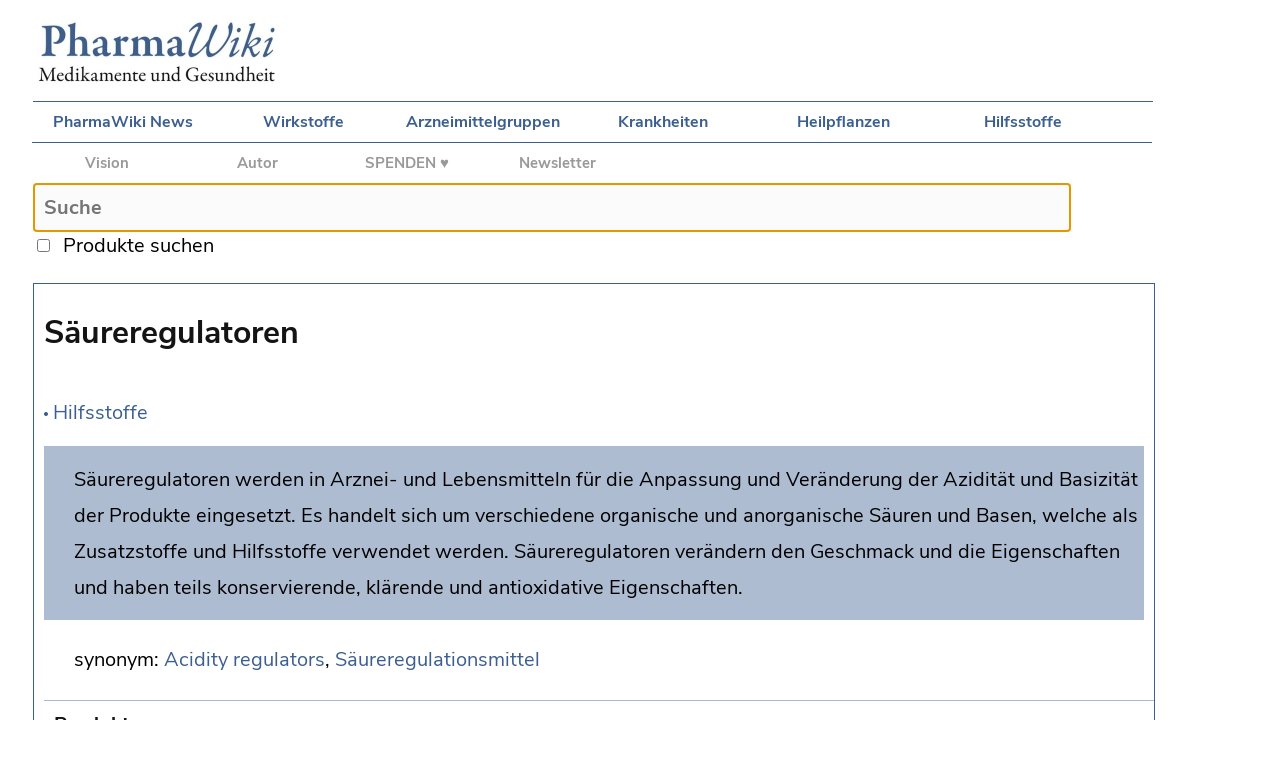

--- FILE ---
content_type: text/html;charset=utf-8
request_url: https://www.pharmawiki.ch/wiki/index.php?wiki=Saeureregulatoren
body_size: 2875
content:
<!DOCTYPE html>

<html>
    
<head>
	
    <meta charset="UTF-8">

	<title>PharmaWiki - Säureregulatoren</title>
    

	<!--Suche Skript-->

	<script src="search.js"></script>

	<!--CSS Desktop und Mobile -->

	<link rel="stylesheet" type="text/css" media="screen and (min-device-width: 700px)" href="wiki.css"/>
	<link rel="stylesheet" type="text/css" media="screen and (max-device-width: 700px)" href="wiki-mobile.css">
	<link rel="stylesheet" type="text/css" href="print.css" media="print" />
	
    <!--Apple Touch Icon -->
	
	<link rel="apple-touch-icon" href="media/apple-touch-icon-57x57.png" />
	<link rel="apple-touch-icon-precomposed" href="media/apple-touch-icon-precomposed.png" />
  	<link rel="apple-touch-icon" sizes="72x72" href="media/apple-touch-icon-72x72.png" />
  	<link rel="apple-touch-icon" sizes="114x114" href="media/apple-touch-icon-114x114.png" />
  	<link rel="apple-touch-icon" sizes="144x144" href="media/apple-touch-icon-144x144.png" />

	<!--metatags-->
	
	<!--Google Analytics-->
    
    <script type="text/javascript">
    var gaProperty = 'G-GPCPT8DPCY';
    var disableStr = 'ga-disable-' + gaProperty;
    if (document.cookie.indexOf(disableStr + '=true') > -1) {
    window[disableStr] = true;
    }
    function gaOptout() {
    document.cookie = disableStr + '=true; expires=Thu, 31 Dec 2099 23:59:59 UTC; path=/';
    window[disableStr] = true;
    alert('Das Tracking durch Google Analytics wurde in Ihrem Browser für diese Website deaktiviert.');
    }
    </script>
    
    <!-- Google tag (gtag.js) -->
    <script async src="https://www.googletagmanager.com/gtag/js?id=G-GPCPT8DPCY"></script>
    <script>
      window.dataLayer = window.dataLayer || [];
      function gtag(){dataLayer.push(arguments);}
      gtag('js', new Date());

      gtag('config', 'G-GPCPT8DPCY');
    </script>

    <script data-ad-client="ca-pub-7720087289296653" async src="https://pagead2.googlesyndication.com/pagead/js/adsbygoogle.js"></script>

</head>


<body>	
		
	<div id="logo">
		
		<a href="index.php?wiki=PharmaWiki"><img id="imglogo" src="media/PW_Logo.jpg" /></a>
		
	</div>
	
	<div id="mobile_navigation">
		
		<a href="index.php?wiki=Navigation"><img src="media/MobileNavIcon.png" /></a>		
	
	</div>
			
	<div id="navigationtop">
	
        <a href="index.php?wiki=News">PharmaWiki News</a> 
		<a href="index.php?wiki=Wirkstoffe">Wirkstoffe</a> 
		<a href="index.php?wiki=Arzneimittelgruppen">Arzneimittelgruppen</a>
		<a href="index.php?wiki=Indikationen">Krankheiten</a>
		<a href="index.php?wiki=Drogenliste">Heilpflanzen</a>
		<a href="index.php?wiki=Hilfsstoffe">Hilfsstoffe</a>
				
	</div>
	
	<div id="project">
	
		<a href="index.php?wiki=PharmaWiki_Projekt">Vision</a>
		<a href="index.php?wiki=PharmaWiki_Autor">Autor</a>
        <b><a href="index.php?wiki=Spenden">SPENDEN ♥</a></b>
        <a href="index.php?wiki=PharmaWiki_Newsletter">Newsletter</a>

	</div>
    
	<div id="tools">

	<!--wikiedit-->
	
	</div>

	<div id="search">
	
		<form name="ls" action="index.php">
		
		  <input type="text" id="txt1" name="wiki" placeholder="Suche" maxlength="70" onkeyup="showHint(this.value)" autofocus /><br>
		  <input type="checkbox" name="cbox1" onclick="showHint(document.ls.txt1.value)" />
		
		  &nbsp;<span id="produkte">Produkte suchen</span>&nbsp;&nbsp;&nbsp;&nbsp;<input class="livesearch" type="submit" value="go" />
		
		</form>
						
		<span id="txtHint"></span>			
			
	</div>
	

	<div id="together2">
	
	<div id="content"><br>
		
	
		<span id="title">Säureregulatoren</span><img class="nav_pfeil" src ="media/Bullet.gif" /> <a href="index.php?wiki=Hilfsstoffe">Hilfsstoffe</a></p><span class="sidenote"><span class="sidenote_text">Säureregulatoren werden in Arznei- und Lebensmitteln für die Anpassung und Veränderung der Azidität und Basizität der Produkte eingesetzt. Es handelt sich um verschiedene organische und anorganische Säuren und Basen, welche als Zusatzstoffe und Hilfsstoffe verwendet werden. Säureregulatoren verändern den Geschmack und die Eigenschaften und haben teils konservierende, klärende und antioxidative Eigenschaften. </span></span><p>synonym: <a href="index.php?wiki=Acidity regulators">Acidity regulators</a>, <a href="index.php?wiki=Säureregulationsmittel">Säureregulationsmittel</a></p><span id="subtitle">Produkte</span><p>Säureregulatoren sind als Reinstoffe im Fachhandel erhältlich, zum Beispiel in Apotheken und Drogerien. Sie sind in zahlreichen <a href="index.php?wiki=Lebensmittel">Lebensmitteln</a> als Zusatzstoffe (mit E-Nummer) und in <a href="index.php?wiki=Arzneimittel">Arzneimitteln</a> als <a href="index.php?wiki=Hilfsstoffe">Hilfsstoffe</a> enthalten.</p><span id="subtitle">Struktur und Eigenschaften</span><p>Bei den Säureregulatoren handelt es sich um organische und anorganische <a href="index.php?wiki=Säuren">Säuren</a> und Basen. Im Folgenden sind einige Beispiele aufgelistet:</p><p><a href="index.php?wiki=Säuren">Säuren</a>:</p><ul class="general"><li class="general"><a href="index.php?wiki=Adipinsäure">Adipinsäure</a></li><li class="general"><a href="index.php?wiki=Aepfelsaeure">Äpfelsäure</a></li><li class="general"><a href="index.php?wiki=Ascorbinsäure">Ascorbinsäure</a></li><li class="general"><a href="index.php?wiki=Fumarsäure">Fumarsäure</a></li><li class="general"><a href="index.php?wiki=Milchsäure">Milchsäure</a></li><li class="general"><a href="index.php?wiki=Phosphorsäure">Phosphorsäure</a></li><li class="general"><a href="index.php?wiki=Salzsäure">Salzsäure</a></li><li class="general"><a href="index.php?wiki=Schwefelsäure">Schwefelsäure</a></li><li class="general"><a href="index.php?wiki=Weinsäure">Weinsäure</a></li><li class="general"><a href="index.php?wiki=Zitronensäure">Zitronensäure</a></li></ul><p><a href="index.php?wiki=Basen">Basen</a>: </p><ul class="general"><li class="general"><a href="index.php?wiki=Calciumcarbonat">Calciumcarbonat</a></li><li class="general"><a href="index.php?wiki=Natriumcarbonat">Natriumcarbonat</a></li><li class="general"><a href="index.php?wiki=Natriumhydrogencarbonat">Natriumhydrogencarbonat</a></li><li class="general"><a href="index.php?wiki=Natriumhydroxid">Natriumhydroxid</a></li><li class="general"><a href="index.php?wiki=Natriumlactat">Natriumlactat</a></li></ul><span id="subtitle">Wirkungen</span><p>Säureregulatoren verändern die Azidität oder Basizität der Produkte. Sie verleihen den Lebens- und Arzneimitteln einen sauren Geschmack, verändern ihre Eigenschaften und haben teils <a href="index.php?wiki=konservierend">konservierende</a>, klärende und <a href="index.php?wiki=antioxidativ">antioxidative</a> Effekte.</p><span id="subtitle">Anwendungsgebiete</span><p>Zur Einstellung, Veränderung und Kontrolle des pH-Werts von <a href="index.php?wiki=Lebensmittel">Lebensmitteln</a> und <a href="index.php?wiki=Arzneimittel">Arzneimitteln</a>.</p><span id="subtitle">Unerwünschte Wirkungen</span><p>Säuren können den Zahnschmelz angreifen und zu einer Erosion und zu Karies beitragen. Weitere möglichen unerwünschte Wirkungen sind Magen-Darm-Beschwerden.</p><span id="subtitle">siehe auch</span><p><a href="index.php?wiki=Säuren">Säuren</a> und <a href="index.php?wiki=Basen">Basen</a></p><span id="subtitle">Literatur</span><ul class="general"><li class="general">Arzneimittel-Fachinformation (CH)</li><li class="general">Fachliteratur</li><li class="general">Lexika der Lebensmitteltechnologie</li><li class="general">Produkteinformationen</li></ul><span id="subtitle">Autor</span><p>Interessenkonflikte: Keine / unabhängig. Der Autor hat keine Beziehungen zu den Herstellern und ist nicht am Verkauf der erwähnten Produkte beteiligt.</p>
		
		
        <br>
		        
		<h2></h2>
        
        <span id="footer">© PharmaWiki 2007-2026<br>Der Autor dieses Artikels ist <a href="index.php?wiki=PharmaWiki_Autor">Dr. Alexander Vögtli</a>. Dieser Artikel wurde zuletzt am 4.9.2025 geändert.<br>
        <a href="index.php?wiki=Impressum">Impressum</a> und <a href="index.php?wiki=Datenschutz">Datenschutzerklärung</a><br>
        <a href="index.php?wiki=Saeureregulatoren&Spez=True#bottom">Produkte zu dieser Seite anzeigen</a></span><br>
						
	  </div>
		

	</div>
	
</body>
	
	
</html>



--- FILE ---
content_type: text/html; charset=utf-8
request_url: https://www.google.com/recaptcha/api2/aframe
body_size: 268
content:
<!DOCTYPE HTML><html><head><meta http-equiv="content-type" content="text/html; charset=UTF-8"></head><body><script nonce="G7QqLcC26NNqPcjQQ9snqg">/** Anti-fraud and anti-abuse applications only. See google.com/recaptcha */ try{var clients={'sodar':'https://pagead2.googlesyndication.com/pagead/sodar?'};window.addEventListener("message",function(a){try{if(a.source===window.parent){var b=JSON.parse(a.data);var c=clients[b['id']];if(c){var d=document.createElement('img');d.src=c+b['params']+'&rc='+(localStorage.getItem("rc::a")?sessionStorage.getItem("rc::b"):"");window.document.body.appendChild(d);sessionStorage.setItem("rc::e",parseInt(sessionStorage.getItem("rc::e")||0)+1);localStorage.setItem("rc::h",'1768753477479');}}}catch(b){}});window.parent.postMessage("_grecaptcha_ready", "*");}catch(b){}</script></body></html>

--- FILE ---
content_type: text/css
request_url: https://www.pharmawiki.ch/wiki/wiki.css
body_size: 8273
content:
html {
	
	min-height:100%;

}


body { 

	background-color:#FFFFFF;
	min-height:100%;
	font-size:20px;
    padding-left:10px;

}


/* Goolge Font Nunito-Sans  */

@font-face { 

    font-family: NunitoSans; 
    src: url(fonts/Nunito_Sans/NunitoSans-Regular.ttf); 

}

@font-face { 

    font-family: NunitoSans-Bold; 
    src: url(fonts/Nunito_Sans/NunitoSans-Bold.ttf); 

}

@font-face { 

    font-family: NunitoSans-Italic; 
    src: url(fonts/Nunito_Sans/NunitoSans-Italic.ttf); 

}

/* Mobile Navigation¸ ausblenden  */

#mobile_navigation{

	display:none;
	
}

/* Leaderboard */

#leaderboard {

	position:relative;
	left:15px;
	
}


/* PharmaWiki Logo */


#logo {

	position:relative;
	
	width:1100px;
	max-width:95%;
	
	left:15px;
	
}


/* Navigation 1 */


#navigationtop {

	position:relative;
 	left:15px;

	width:1100px;
	max-width:95%;
	
	padding-right:20px;
		
	text-align:left;
	overflow:hidden;
	
	border-top: 1.0px solid #3C5F90;
	
	overflow:hidden;
		

}


#navigationtop a {

	font-family:NunitoSans-Bold;
	
	font-size:16px;
	
	color:#3C5F90;
	text-decoration: none;
	
	line-height:30px;
	
	display: block;
	width:180px;
	text-align:center;
	
	background-color:#FFFFFF;

	padding-top:5px;
	padding-bottom:5px;
	
	float:left;
    
    transition: background-color 0.5s ease;


}


#navigationtop a:hover {

	background-color:#3C5F90;
	color:#FFFFFF;

}

/* Navigation 2 (Projekt) */

#project {

	position:relative;
 	left:14px;

	width:1100px;
	max-width:95%;
	
	padding-right:20px;
		
	text-align:left;
	
	overflow:hidden;
	
	border-top: 1.0px solid #3C5F90;
						
}
		

#project a {

	font-family:NunitoSans-Bold;

	font-size:15px;
	color:#999999;
	text-decoration:none;
		
	line-height:20px;
	
	display:block;
	width:150px;
	text-align:center;
	
	background-color:#FFFFFF;

	padding-top:10px;
	padding-bottom:10px;
	
	float:left;

}

#project a:hover {

	background-color:#CCCCCC;
	color:#FFFFFF;
    
}

/* PharmaWiki Answers */

#answers {

	position:relative;
 	left:15px;

	width:1100px;
	max-width:95%;
	
	padding-right:20px;
		
	text-align:left;
	overflow:hidden;
	
	border-top: 1.0px solid #3C5F90;
	
	overflow:hidden;
		

}


#answers a {

	font-family:NunitoSans-Bold;
	
	font-size:16px;
	
	color:#7f1238;
	text-decoration: none;
	
	line-height:20px;
	
	display: block;
	width:1100px;
	text-align:center;
	
	background-color:#FFFFFF;

	padding-top:10px;
	padding-bottom:10px;
	
	float:left;


}


#answers a:hover {

    text-decoration: underline;

}


/* Suchfeld */


#search {

	position:relative;
	left:15px;
	height:100px;
	
	width:1220px;
	max-width:90%;
	
	z-index:10;
	clear: both;


}
    
input#txt1 {

	width:1100px;
	max-width:90%;
	font-size:20px;
    font-family:NunitoSans-Bold;

    border: 1px solid #DDDDDD;
    border-radius: 4px;
	padding: 10px;

    clear: both;
	
	background-color:#FBFBFB;

}


/* Editor */

#EditArea {

	font-size:18px;
	line-height: 1.5;


}

#tools {

	font-family:NunitoSans;
	display:block;
	z-index:200;
	color:#999999;
	margin-left:600px;
	width:400px;
	font-size:16px;
	
}


#tools a {
		
	color:#999999;
	
}

.left_top {

	font-family:NunitoSans;
    font-size:15px;
	font-weight:bold;
	
	display:block;
	padding-top:10px;	
	padding-bottom:10px;
	
}


#produkte {

	position:relative;
	font-family:NunitoSans;
    
}


input.livesearch {

    border: none;
	opacity:0;
	z-index:1;


}

#txtHint{

	font-family:NunitoSans;
    
}

#together2 {

	position:relative;
 	left:15px; height:88px;
	width:100%;
		
}

/* Content */


#content {
	
	font-family:NunitoSans;
    
	position:relative;
	float:left;
			
	width:1100px;
	max-width:100%;
	
	margin-right:30px;
	margin-bottom:30px;
	
	z-index:1;

    border: 1.0px solid #3C5F90;

	padding-left: 10px;
	padding-right: 10px;
	
	background-color:#FFFFFF;
	
	
		
}

/* Skyscraper (Werbung rechts) */


#right {

	position:relative;
	float:left;
	
}



/* Div f¸r Suchresultate */


.searchresults {

	display:block;
	background-color:#FBFBFB;

	width:1100px;
	max-width:100%;
	
    border: 1.0px solid #CCCCCC;

	padding:10px;
	line-height:2;

	font-weight:normal;

}

.searchresults b {


	font-family:NunitoSans-Bold;
    font-size:110%;

}

#searchresults_footer {

	font-size:80%;
    line-height:1;
}


/* Untertitel in den Artikeln */


#subtitle, #bottom {

	font-family:NunitoSans-Bold;
	display:block;
	color:#141414;	
    border-top: 1.0px solid #A5BADA;
	width:100%;
	
	padding-top:10px;
	padding-left:10px;
	margin-right:10px;
	margin-top:20px;	

	
}

h4 {
    
	font-family:NunitoSans-Bold;

    font-size:13px;
	color:#141414;	

	padding-top:10px;
	padding-left:10px;
	
	margin-top:20px;	

}

/* Footer */


#footer {

	font-size:90%;
	padding-left:30px;
	padding-top:10px;
	padding-bottom:10px;
	
	color:#666666;
	display:block;
	
	border-top: 1.0px solid #A5BADA;
	
	line-height:1.8;

	
}

#rectangle {

	padding-left:10px;
	padding-top:10px;
	padding-bottom:20px;
	display:block;
	
}



b {

	font-family:NunitoSans-Bold;
	color:#333333;	

}

i {

	font-family:NunitoSans-Italic;

}

/* Genaue ‹bereinstimmung bei Suchresultaten Artikel */

#directhit {

	font-weight:bold;
	color:#3C5F90;	
	font-size:120%;

}


p {

	padding-left:30px;
	line-height: 2.0;
	
}

p.Editor {

	font-family:NunitoSans;
    font-size:18px;

}


/* Haupttitel des Artikels */


#title {

	display:block;

	font-family:NunitoSans-Bold;

    font-size:160%;
		
	padding-bottom:45px;
	color:#141414;
	
	padding-top:0px;
	margin-top:0px;


}


textarea {

	font-size:13px;

}

strong {

	font-family:NunitoSans-Bold;
	color:#3C5F90;

}

.line {

	margin-top: 8px;
	margin-bottom: 8px;
	border-bottom: 1.0px solid #A5BADA;

	
}


b.spez {

	font-family:NunitoSans-Bold;
    color:#333333;
	font-size:11px;

}

b.left {

	font-family:NunitoSans-Bold;
    color:#2B457A;
	font-size:11px;
}


hr {

	border: 1px solid #EEEEEE;
	color: #EEEEEE;
}


.wikiimage {

	border: 1px solid #4E4F4F;

}

.noborder {

	border:none;

}

.nav_pfeil {
	
}


/* no border around images with links in IE: */

a img {

	border: 0px;

}


.wikiimage_right {

	float: right;
	
	margin-left:5px;
	margin-right:5px;

	border: 1px solid #4E4F4F;

}

.wikiimage_left {

	float: left;

	margin-left:5px;
	margin-right:5px;

	border: 1px solid #4E4F4F;

	
}


.img_product {

	width:40%;

}

#last {

	border: 1px solid #EEEEEE;
	margin:inherit;

}


a { 
	
	color:#3C5F90; 
	text-decoration: none;
		 
}

a:hover { 

	text-decoration: underline; 

}

.sidenote {

	display:block;
	width:auto;
	margin-left: 0; 
	margin-top: 8px;
	background-color: #AEBCD2;

	padding-right:5px;
	padding-top:16px;
	padding-bottom:14px;
	padding-left: 5px;
	
	line-height: 1.8;

}


.sidenote_text {

	padding-left:25px;
	display:block;

}


.main {

	display:block;
	width:auto;
	margin-left: 0; 
	background-color: #AEBCD2;
	padding: 6px;
	padding-left: 20px;

}


#bigblue1 {

	font-family:NunitoSans-Bold;
    text-align:left;
	
	font-size:100%;
	color:#141414;
	
	display:block;
	padding-left:10px;
	padding-top:40px ;
	
}


#bigblue2 {

	font-family:NunitoSans-Bold;
    text-align:left;

	color: #3C5F90;
	display:block;
		
	font-size:140%;
	line-height:140%;
	font-weight:600;

	padding-left:30px;
	padding-top:20px;
	padding-bottom:60px;
	

}


#wikicontent pre {
	border: 1px solid #eee;
	background-color: #fff;
	padding: 2px 5px;
	font-family: monospace;
}


ul.general {
 
	list-style-image:url(media/Bullet.gif);
	list-style-position: outside;

	margin-left:0px;
	padding-left:40px;		

}


li.general {

	padding-bottom:5px;
	padding-left:4px;	
	line-height:2.0;

}



#edit {

    font-size:12px;
		
}


table.general {

	display:table;
	border-collapse:collapse;
	background-color:#FFFFFF;
	margin-left:60px;
	margin-top:15px;
	padding-top:0px;
	line-height:2.0;
    font-size:20px;  	
	}

tr.general {

	display:table-row;	
	padding: 3px;
    font-size:16px;  	
		
	}

td.general {

	display:table-cell;
	padding: 3px 20px 3px 20px;
	border-top: 1px solid #CCCCCC;
	border-bottom: 1px solid #CCCCCC;
    font-size:20px;  	
		
	}

td.general_noborder {

	display:table-cell;
	padding: 6px;
	border: 0px;
    font-size:20px;  	
		
	
	}

table.table_men {
	
	display:table;
	border-collapse: collapse;
	background-color:#FFFFFF;
	margin-left: 0px;
	font-size:20px;
    
	}

tr.table_men {

	display:table-row;	
	
	}

td.table_men {


	width:460px;
	vertical-align:top;
	display:table-cell;

	}



	